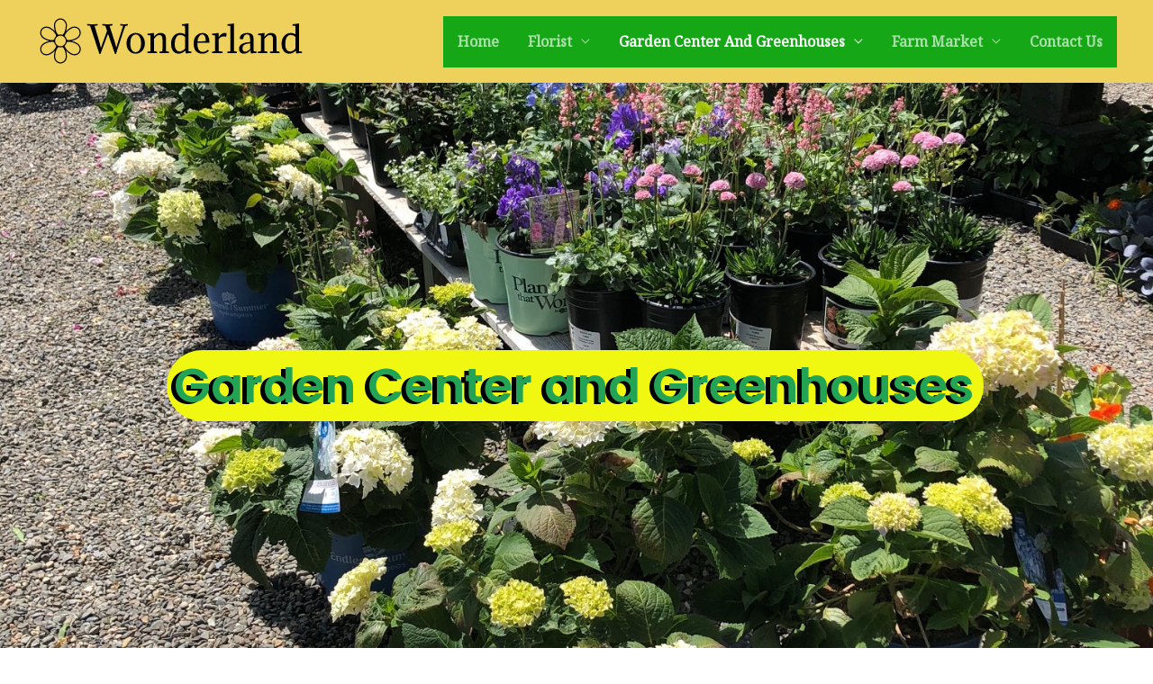

--- FILE ---
content_type: text/css
request_url: https://www.wonderlandflorist.com/wp-content/uploads/elementor/css/post-92.css?ver=1620000592
body_size: 2013
content:
.elementor-92 .elementor-element.elementor-element-6128fcf > .elementor-container{max-width:943px;min-height:400px;}.elementor-92 .elementor-element.elementor-element-6128fcf:not(.elementor-motion-effects-element-type-background), .elementor-92 .elementor-element.elementor-element-6128fcf > .elementor-motion-effects-container > .elementor-motion-effects-layer{background-color:#181E19;background-image:url("http://www4.wonderlandflorist.com/wp-content/uploads/2021/03/IMG_5646-1.jpg");background-position:center center;background-repeat:no-repeat;background-size:cover;}.elementor-92 .elementor-element.elementor-element-6128fcf > .elementor-background-overlay{background-color:#181E19;opacity:0;transition:background 0.3s, border-radius 0.3s, opacity 0.3s;}.elementor-92 .elementor-element.elementor-element-6128fcf{transition:background 0.3s, border 0.3s, border-radius 0.3s, box-shadow 0.3s;padding:220px 40px 160px 40px;}.elementor-92 .elementor-element.elementor-element-a845796{--divider-border-style:solid;--divider-color:#56B259;--divider-border-width:2px;}.elementor-92 .elementor-element.elementor-element-a845796 .elementor-divider-separator{width:0px;}.elementor-92 .elementor-element.elementor-element-a845796 .elementor-divider{padding-top:0px;padding-bottom:0px;}.elementor-92 .elementor-element.elementor-element-b80c507 .elementor-heading-title{color:#23A455;font-size:53px;text-shadow:-5px 2px 0px #000000;}.elementor-92 .elementor-element.elementor-element-b80c507 > .elementor-widget-container{margin:20px 20px 26px 16px;padding:8px 8px 8px 8px;background-color:#F0F811;border-radius:116px 116px 116px 116px;}.elementor-92 .elementor-element.elementor-element-2726884{padding:104px 40px 104px 40px;}.elementor-92 .elementor-element.elementor-element-a6cfd48{text-align:center;}.elementor-92 .elementor-element.elementor-element-a6cfd48 .elementor-heading-title{color:#56B259;text-transform:uppercase;letter-spacing:2px;}.elementor-92 .elementor-element.elementor-element-f3bbca3{text-align:center;}.elementor-92 .elementor-element.elementor-element-f3bbca3 .elementor-heading-title{color:var( --e-global-color-62754399 );font-size:63px;}.elementor-92 .elementor-element.elementor-element-f3bbca3 > .elementor-widget-container{margin:0px 0px 24px 0px;background-color:#F0F811;border-style:solid;border-width:13px 13px 13px 13px;border-color:var( --e-global-color-62754399 );}.elementor-92 .elementor-element.elementor-element-7759ce1{text-align:center;font-size:22px;font-weight:bold;text-transform:none;}.elementor-92 .elementor-element.elementor-element-7759ce1 > .elementor-widget-container{border-style:solid;border-width:10px 10px 10px 10px;border-color:#23A455;border-radius:-1px -1px -1px -1px;}.elementor-92 .elementor-element.elementor-element-e37710b{text-align:center;font-size:22px;font-weight:bold;text-transform:none;}.elementor-92 .elementor-element.elementor-element-e37710b > .elementor-widget-container{border-style:solid;border-width:10px 10px 10px 10px;border-color:var( --e-global-color-62754399 );border-radius:-9px -9px -9px -9px;}.elementor-92 .elementor-element.elementor-element-f52390c img{border-radius:23px 23px 23px 23px;}.elementor-92 .elementor-element.elementor-element-f52390c > .elementor-widget-container{margin:16px 0px 0px 0px;}.elementor-92 .elementor-element.elementor-element-82c21c8{margin-top:84px;margin-bottom:0px;}.elementor-bc-flex-widget .elementor-92 .elementor-element.elementor-element-88f5eed.elementor-column .elementor-widget-wrap{align-items:center;}.elementor-92 .elementor-element.elementor-element-88f5eed.elementor-column.elementor-element[data-element_type="column"] > .elementor-widget-wrap.elementor-element-populated{align-content:center;align-items:center;}.elementor-92 .elementor-element.elementor-element-e29f96a{text-align:center;top:0px;}.elementor-92 .elementor-element.elementor-element-e29f96a .elementor-heading-title{color:var( --e-global-color-62754399 );font-size:63px;}.elementor-92 .elementor-element.elementor-element-e29f96a > .elementor-widget-container{background-color:#F0F811;border-style:solid;border-color:var( --e-global-color-62754399 );}body:not(.rtl) .elementor-92 .elementor-element.elementor-element-e29f96a{left:0px;}body.rtl .elementor-92 .elementor-element.elementor-element-e29f96a{right:0px;}.elementor-92 .elementor-element.elementor-element-379e9b6 > .elementor-widget-container{background-image:url("http://www4.wonderlandflorist.com/wp-content/uploads/2021/03/IMG_9880-rotated.jpg");}.elementor-bc-flex-widget .elementor-92 .elementor-element.elementor-element-0290361.elementor-column .elementor-widget-wrap{align-items:space-between;}.elementor-92 .elementor-element.elementor-element-0290361.elementor-column.elementor-element[data-element_type="column"] > .elementor-widget-wrap.elementor-element-populated{align-content:space-between;align-items:space-between;}.elementor-92 .elementor-element.elementor-element-0290361.elementor-column > .elementor-widget-wrap{justify-content:space-between;}.elementor-92 .elementor-element.elementor-element-0290361 > .elementor-widget-wrap > .elementor-widget:not(.elementor-widget__width-auto):not(.elementor-widget__width-initial):not(:last-child):not(.elementor-absolute){margin-bottom:20px;}.elementor-92 .elementor-element.elementor-element-0290361 > .elementor-element-populated{padding:24px 64px 0px 0px;}.elementor-92 .elementor-element.elementor-element-c733df5{columns:1;column-gap:7px;text-align:center;color:#181E19;font-size:26px;text-transform:none;}.elementor-92 .elementor-element.elementor-element-c733df5 > .elementor-widget-container{margin:12px -68px 12px 12px;padding:0px 0px 0px 0px;border-style:solid;border-width:10px 10px 10px 10px;border-color:var( --e-global-color-62754399 );}.elementor-92 .elementor-element.elementor-element-c6efaf6{text-align:center;color:#070707;font-size:26px;text-transform:none;letter-spacing:0px;}.elementor-92 .elementor-element.elementor-element-c6efaf6 > .elementor-widget-container{margin:12px -68px 12px 12px;border-style:solid;border-width:10px 10px 10px 10px;border-color:var( --e-global-color-62754399 );}.elementor-92 .elementor-element.elementor-element-0504b8b{text-align:center;color:#020202;font-size:26px;font-weight:400;text-transform:none;}.elementor-92 .elementor-element.elementor-element-0504b8b > .elementor-widget-container{margin:12px -31px 12px 12px;border-style:solid;border-width:10px 10px 10px 10px;border-color:var( --e-global-color-62754399 );}.elementor-92 .elementor-element.elementor-element-cfe1252{margin-top:64px;margin-bottom:0px;}.elementor-bc-flex-widget .elementor-92 .elementor-element.elementor-element-715f4c4.elementor-column .elementor-widget-wrap{align-items:center;}.elementor-92 .elementor-element.elementor-element-715f4c4.elementor-column.elementor-element[data-element_type="column"] > .elementor-widget-wrap.elementor-element-populated{align-content:center;align-items:center;}.elementor-92 .elementor-element.elementor-element-34e490e{text-align:center;}.elementor-92 .elementor-element.elementor-element-34e490e .elementor-heading-title{color:var( --e-global-color-62754399 );font-size:63px;text-shadow:0px 0px 0px rgba(0,0,0,0.3);}.elementor-92 .elementor-element.elementor-element-34e490e > .elementor-widget-container{margin:0px 0px 0px 0px;padding:-9px -9px -9px -9px;background-color:#F0F811;border-style:solid;border-color:var( --e-global-color-62754399 );}.elementor-92 .elementor-element.elementor-element-4575208 > .elementor-element-populated{padding:24px 64px 0px 0px;}.elementor-92 .elementor-element.elementor-element-bbd107d{text-align:center;color:#090909;font-size:26px;text-transform:none;}.elementor-92 .elementor-element.elementor-element-bbd107d > .elementor-widget-container{margin:12px -30px 12px 12px;border-style:solid;border-width:10px 10px 10px 10px;border-color:var( --e-global-color-62754399 );}.elementor-92 .elementor-element.elementor-element-13f5169 .elementor-spacer-inner{height:53px;}.elementor-92 .elementor-element.elementor-element-9827bda.elementor-position-right .elementor-image-box-img{margin-left:29px;}.elementor-92 .elementor-element.elementor-element-9827bda.elementor-position-left .elementor-image-box-img{margin-right:29px;}.elementor-92 .elementor-element.elementor-element-9827bda.elementor-position-top .elementor-image-box-img{margin-bottom:29px;}.elementor-92 .elementor-element.elementor-element-9827bda .elementor-image-box-wrapper .elementor-image-box-img{width:32%;}.elementor-92 .elementor-element.elementor-element-9827bda .elementor-image-box-wrapper img{border-radius:85px;}.elementor-92 .elementor-element.elementor-element-9827bda .elementor-image-box-img img{transition-duration:0s;}.elementor-92 .elementor-element.elementor-element-9827bda .elementor-image-box-title{margin-bottom:20px;color:#000000;font-size:28px;}.elementor-92 .elementor-element.elementor-element-9827bda .elementor-image-box-description{font-size:1px;font-weight:bold;text-transform:none;font-style:normal;line-height:0.1em;}.elementor-92 .elementor-element.elementor-element-9827bda > .elementor-widget-container{margin:0px 0px 0px 0px;padding:12px 12px 12px 12px;border-style:solid;border-width:23px 23px 23px 23px;border-color:var( --e-global-color-62754399 );border-radius:39px 39px 39px 39px;}.elementor-92 .elementor-element.elementor-element-9827bda{width:auto;max-width:auto;align-self:center;}@media(min-width:768px){.elementor-92 .elementor-element.elementor-element-88f5eed{width:50%;}.elementor-92 .elementor-element.elementor-element-0290361{width:50%;}.elementor-92 .elementor-element.elementor-element-715f4c4{width:50.028%;}.elementor-92 .elementor-element.elementor-element-4575208{width:49.972%;}}@media(max-width:1024px){.elementor-92 .elementor-element.elementor-element-6128fcf > .elementor-container{min-height:50px;}.elementor-92 .elementor-element.elementor-element-b80c507 .elementor-heading-title{font-size:66px;line-height:1.4em;letter-spacing:1.7px;}.elementor-92 .elementor-element.elementor-element-b80c507 > .elementor-widget-container{margin:98px 17px 57px 17px;padding:-6px -6px -6px -6px;border-radius:-3px -3px -3px -3px;}.elementor-92 .elementor-element.elementor-element-2726884{padding:80px 40px 80px 40px;}.elementor-92 .elementor-element.elementor-element-34e490e .elementor-heading-title{font-size:50px;}.elementor-92 .elementor-element.elementor-element-34e490e > .elementor-widget-container{margin:5px 15px 5px 51px;padding:-1px -1px -1px -1px;}}@media(max-width:767px){.elementor-92 .elementor-element.elementor-element-6128fcf{padding:160px 24px 80px 24px;}.elementor-92 .elementor-element.elementor-element-b80c507 .elementor-heading-title{font-size:36px;}.elementor-92 .elementor-element.elementor-element-b80c507 > .elementor-widget-container{margin:89px 16px 125px 16px;padding:-12px -12px -45px -12px;border-radius:10px 10px 10px 10px;}.elementor-92 .elementor-element.elementor-element-2726884{padding:64px 24px 64px 24px;}.elementor-92 .elementor-element.elementor-element-c6dac85 > .elementor-element-populated{padding:0px 16px 0px 0px;}.elementor-92 .elementor-element.elementor-element-a6cfd48{text-align:left;}.elementor-92 .elementor-element.elementor-element-f3bbca3{text-align:center;}.elementor-92 .elementor-element.elementor-element-f3bbca3 .elementor-heading-title{font-size:43px;}.elementor-92 .elementor-element.elementor-element-f3bbca3 > .elementor-widget-container{margin:0px 0px 0px 0px;}.elementor-92 .elementor-element.elementor-element-82c21c8{margin-top:40px;margin-bottom:0px;}.elementor-92 .elementor-element.elementor-element-0290361 > .elementor-element-populated{padding:24px 16px 0px 0px;}.elementor-92 .elementor-element.elementor-element-c733df5 > .elementor-widget-container{margin:-1px -1px -1px -1px;}.elementor-92 .elementor-element.elementor-element-c733df5{width:auto;max-width:auto;}.elementor-92 .elementor-element.elementor-element-c6efaf6 > .elementor-widget-container{margin:-1px -1px -1px -1px;}.elementor-92 .elementor-element.elementor-element-0504b8b > .elementor-widget-container{margin:-1px -1px -1px -1px;}.elementor-92 .elementor-element.elementor-element-34e490e .elementor-heading-title{font-size:51px;}.elementor-92 .elementor-element.elementor-element-34e490e > .elementor-widget-container{margin:1px 1px 1px 1px;}.elementor-92 .elementor-element.elementor-element-4575208 > .elementor-element-populated{padding:24px 16px 0px 0px;}.elementor-92 .elementor-element.elementor-element-bbd107d > .elementor-widget-container{margin:-1px -1px -1px -1px;}.elementor-92 .elementor-element.elementor-element-9827bda .elementor-image-box-img{margin-bottom:29px;}}